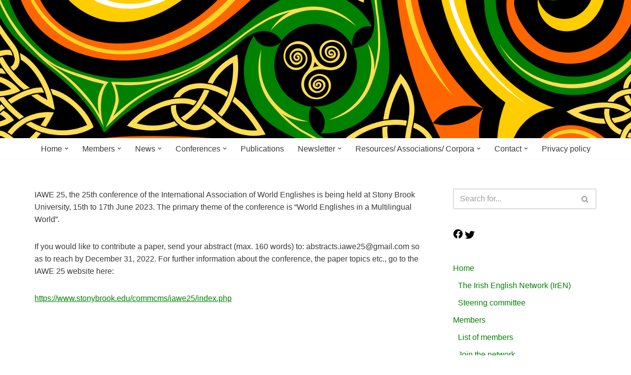

--- FILE ---
content_type: text/html; charset=UTF-8
request_url: https://www.irish-english.net/2022/12/14/iawe-25/
body_size: 9775
content:
<!DOCTYPE html><html lang="en-GB"><head><meta charset="UTF-8"><meta name="viewport" content="width=device-width, initial-scale=1, minimum-scale=1"><link rel="profile" href="https://gmpg.org/xfn/11"><meta name='robots' content='index, follow, max-image-preview:large, max-snippet:-1, max-video-preview:-1' /><link media="all" href="https://www.irish-english.net/wp-content/cache/autoptimize/autoptimize_8fbe7445e22e2b2d2a074accd8260b3e.php" rel="stylesheet"><title>IAWE 25: - Irish English</title><link rel="canonical" href="https://www.irish-english.net/2022/12/14/iawe-25/" /><meta property="og:locale" content="en_GB" /><meta property="og:type" content="article" /><meta property="og:title" content="IAWE 25: - Irish English" /><meta property="og:description" content="IAWE 25, the 25th conference of the International Association of World Englishes is being held at Stony Brook University, 15th to 17th June 2023. The primary theme of the conference is &#8220;World Englishes in a Multilingual World&#8221;. If you would like to contribute a paper, send your abstract (max. 160 words) to: abstracts.iawe25@gmail.com so as&hellip;&nbsp;Read More &raquo;IAWE 25:" /><meta property="og:url" content="https://www.irish-english.net/2022/12/14/iawe-25/" /><meta property="og:site_name" content="Irish English" /><meta property="article:author" content="https://www.facebook.com/groups/irishenglishnetwork/" /><meta property="article:published_time" content="2022-12-14T10:03:51+00:00" /><meta name="author" content="Anne Barron" /><meta name="twitter:card" content="summary_large_image" /><meta name="twitter:creator" content="@IrishEnglishNet" /><meta name="twitter:label1" content="Written by" /><meta name="twitter:data1" content="Anne Barron" /><meta name="twitter:label2" content="Estimated reading time" /><meta name="twitter:data2" content="1 minute" /> <script type="application/ld+json" class="yoast-schema-graph">{"@context":"https://schema.org","@graph":[{"@type":"Article","@id":"https://www.irish-english.net/2022/12/14/iawe-25/#article","isPartOf":{"@id":"https://www.irish-english.net/2022/12/14/iawe-25/"},"author":{"name":"Anne Barron","@id":"https://www.irish-english.net/#/schema/person/eff284a5e547342df51095ec1d235ddb"},"headline":"IAWE 25:","datePublished":"2022-12-14T10:03:51+00:00","mainEntityOfPage":{"@id":"https://www.irish-english.net/2022/12/14/iawe-25/"},"wordCount":84,"articleSection":["Allgemein"],"inLanguage":"en-GB"},{"@type":"WebPage","@id":"https://www.irish-english.net/2022/12/14/iawe-25/","url":"https://www.irish-english.net/2022/12/14/iawe-25/","name":"IAWE 25: - Irish English","isPartOf":{"@id":"https://www.irish-english.net/#website"},"datePublished":"2022-12-14T10:03:51+00:00","author":{"@id":"https://www.irish-english.net/#/schema/person/eff284a5e547342df51095ec1d235ddb"},"breadcrumb":{"@id":"https://www.irish-english.net/2022/12/14/iawe-25/#breadcrumb"},"inLanguage":"en-GB","potentialAction":[{"@type":"ReadAction","target":["https://www.irish-english.net/2022/12/14/iawe-25/"]}]},{"@type":"BreadcrumbList","@id":"https://www.irish-english.net/2022/12/14/iawe-25/#breadcrumb","itemListElement":[{"@type":"ListItem","position":1,"name":"Home","item":"https://www.irish-english.net/"},{"@type":"ListItem","position":2,"name":"News","item":"https://www.irish-english.net/news/"},{"@type":"ListItem","position":3,"name":"IAWE 25:"}]},{"@type":"WebSite","@id":"https://www.irish-english.net/#website","url":"https://www.irish-english.net/","name":"Irish English","description":"Research Network","potentialAction":[{"@type":"SearchAction","target":{"@type":"EntryPoint","urlTemplate":"https://www.irish-english.net/?s={search_term_string}"},"query-input":{"@type":"PropertyValueSpecification","valueRequired":true,"valueName":"search_term_string"}}],"inLanguage":"en-GB"},{"@type":"Person","@id":"https://www.irish-english.net/#/schema/person/eff284a5e547342df51095ec1d235ddb","name":"Anne Barron","image":{"@type":"ImageObject","inLanguage":"en-GB","@id":"https://www.irish-english.net/#/schema/person/image/","url":"https://secure.gravatar.com/avatar/58915e2ee54e682dbf4dabb3308803294e61bd509b4536759706047cc87c3621?s=96&d=mm&r=g","contentUrl":"https://secure.gravatar.com/avatar/58915e2ee54e682dbf4dabb3308803294e61bd509b4536759706047cc87c3621?s=96&d=mm&r=g","caption":"Anne Barron"},"sameAs":["https://www.irish-english.net","https://www.facebook.com/groups/irishenglishnetwork/","https://x.com/IrishEnglishNet"],"url":"https://www.irish-english.net/author/barron/"}]}</script> <link rel="alternate" type="application/rss+xml" title="Irish English &raquo; Feed" href="https://www.irish-english.net/feed/" /><link rel="alternate" type="application/rss+xml" title="Irish English &raquo; Comments Feed" href="https://www.irish-english.net/comments/feed/" /><style id='neve-style-inline-css'>.is-menu-sidebar .header-menu-sidebar { visibility: visible; }.is-menu-sidebar.menu_sidebar_slide_left .header-menu-sidebar { transform: translate3d(0, 0, 0); left: 0; }.is-menu-sidebar.menu_sidebar_slide_right .header-menu-sidebar { transform: translate3d(0, 0, 0); right: 0; }.is-menu-sidebar.menu_sidebar_pull_right .header-menu-sidebar, .is-menu-sidebar.menu_sidebar_pull_left .header-menu-sidebar { transform: translateX(0); }.is-menu-sidebar.menu_sidebar_dropdown .header-menu-sidebar { height: auto; }.is-menu-sidebar.menu_sidebar_dropdown .header-menu-sidebar-inner { max-height: 400px; padding: 20px 0; }.is-menu-sidebar.menu_sidebar_full_canvas .header-menu-sidebar { opacity: 1; }.header-menu-sidebar .menu-item-nav-search:not(.floating) { pointer-events: none; }.header-menu-sidebar .menu-item-nav-search .is-menu-sidebar { pointer-events: unset; }@media screen and (max-width: 960px) { .builder-item.cr .item--inner { --textalign: center; --justify: center; } }
.nv-meta-list li.meta:not(:last-child):after { content:"/" }.nv-meta-list .no-mobile{
			display:none;
		}.nv-meta-list li.last::after{
			content: ""!important;
		}@media (min-width: 769px) {
			.nv-meta-list .no-mobile {
				display: inline-block;
			}
			.nv-meta-list li.last:not(:last-child)::after {
		 		content: "/" !important;
			}
		}
 :root{ --container: 748px;--postwidth:100%; --primarybtnbg: var(--nv-primary-accent); --primarybtnhoverbg: var(--nv-primary-accent); --primarybtncolor: #fff; --secondarybtncolor: var(--nv-primary-accent); --primarybtnhovercolor: #fff; --secondarybtnhovercolor: var(--nv-primary-accent);--primarybtnborderradius:3px;--secondarybtnborderradius:3px;--secondarybtnborderwidth:3px;--btnpadding:13px 15px;--primarybtnpadding:13px 15px;--secondarybtnpadding:calc(13px - 3px) calc(15px - 3px); --bodyfontfamily: Arial,Helvetica,sans-serif; --bodyfontsize: 15px; --bodylineheight: 1.6em; --bodyletterspacing: 0px; --bodyfontweight: none; --bodytexttransform: none; --h1fontsize: 1.5em; --h1fontweight: 600; --h1lineheight: 1.6em; --h1letterspacing: 0px; --h1texttransform: none; --h2fontsize: 1.3em; --h2fontweight: 600; --h2lineheight: 1.6em; --h2letterspacing: 0px; --h2texttransform: none; --h3fontsize: 1.1em; --h3fontweight: 600; --h3lineheight: 1.6em; --h3letterspacing: 0px; --h3texttransform: none; --h4fontsize: 1em; --h4fontweight: 600; --h4lineheight: 1.6em; --h4letterspacing: 0px; --h4texttransform: none; --h5fontsize: 0.75em; --h5fontweight: 600; --h5lineheight: 1.6em; --h5letterspacing: 0px; --h5texttransform: none; --h6fontsize: 0.75em; --h6fontweight: 600; --h6lineheight: 1.6em; --h6letterspacing: 0px; --h6texttransform: none;--formfieldborderwidth:2px;--formfieldborderradius:3px; --formfieldbgcolor: var(--nv-site-bg); --formfieldbordercolor: #dddddd; --formfieldcolor: var(--nv-text-color);--formfieldpadding:10px 12px; } .nv-index-posts{ --borderradius:0px; } .has-neve-button-color-color{ color: var(--nv-primary-accent)!important; } .has-neve-button-color-background-color{ background-color: var(--nv-primary-accent)!important; } .single-post-container .alignfull > [class*="__inner-container"], .single-post-container .alignwide > [class*="__inner-container"]{ max-width:718px } .nv-meta-list{ --avatarsize: 20px; } .single .nv-meta-list{ --avatarsize: 20px; } .blog .blog-entry-title, .archive .blog-entry-title{ --fontweight: none; --texttransform: none; } .single h1.entry-title{ --texttransform: none; } .nv-post-cover{ --height: 250px;--padding:40px 15px;--justify: flex-start; --textalign: left; --valign: center; } .nv-post-cover .nv-title-meta-wrap, .nv-page-title-wrap, .entry-header{ --textalign: left; } .nv-is-boxed.nv-title-meta-wrap{ --padding:40px 15px; --bgcolor: var(--nv-dark-bg); } .nv-overlay{ --opacity: 50; --blendmode: normal; } .nv-is-boxed.nv-comments-wrap{ --padding:20px; } .nv-is-boxed.comment-respond{ --padding:20px; } .single:not(.single-product), .page{ --c-vspace:0 0 0 0;; } .global-styled{ --bgcolor: var(--nv-site-bg); } .header-top{ --rowbcolor: var(--nv-light-bg); --color: var(--nv-text-color); --bgcolor: var(--nv-site-bg); } .header-main{ --rowbcolor: var(--nv-light-bg); --color: #000000; --overlaycolor: #caecb3;--bgimage:url("https://www.irish-english.net/wp-content/uploads/2020/12/celtic-1292841-e1607612668863.png");--bgposition:49% 49%;;--bgoverlayopacity:0; } .header-bottom{ --rowbcolor: var(--nv-light-bg); --color: var(--nv-text-color); --bgcolor: var(--nv-site-bg); } .header-menu-sidebar-bg{ --justify: flex-start; --textalign: left;--flexg: 1;--wrapdropdownwidth: auto; --color: var(--nv-text-color); --bgcolor: var(--nv-site-bg); } .header-menu-sidebar{ width: 360px; } .builder-item--logo{ --maxwidth: 120px; --fs: 24px;--padding:10px 0;--margin:0; --textalign: center;--justify: center; } .builder-item--nav-icon,.header-menu-sidebar .close-sidebar-panel .navbar-toggle{ --borderradius:0; } .builder-item--nav-icon{ --label-margin:0 5px 0 0;;--padding:10px 15px;--margin:0; } .builder-item--primary-menu{ --hovercolor: #008000; --hovertextcolor: var(--nv-text-color); --activecolor: #ff6600; --spacing: 20px; --height: 25px;--padding:0;--margin:0; --fontsize: 1em; --lineheight: 1.6; --letterspacing: 0px; --fontweight: 500; --texttransform: none; --iconsize: 1em; } .hfg-is-group.has-primary-menu .inherit-ff{ --inheritedfw: 500; } .footer-top-inner .row{ grid-template-columns:1fr 1fr 1fr; --valign: flex-start; } .footer-top{ --rowbcolor: var(--nv-light-bg); --color: var(--nv-text-color); --bgcolor: var(--nv-site-bg); } .footer-main-inner .row{ grid-template-columns:1fr 1fr 1fr; --valign: flex-start; } .footer-main{ --rowbcolor: var(--nv-light-bg); --color: var(--nv-text-color); --bgcolor: var(--nv-site-bg); } .footer-bottom-inner .row{ grid-template-columns:1fr 1fr 1fr; --valign: flex-start; } .footer-bottom{ --rowbcolor: var(--nv-light-bg); --color: var(--nv-text-dark-bg); --bgcolor: var(--nv-dark-bg); } @media(min-width: 576px){ :root{ --container: 992px;--postwidth:100%;--btnpadding:13px 15px;--primarybtnpadding:13px 15px;--secondarybtnpadding:calc(13px - 3px) calc(15px - 3px); --bodyfontsize: 16px; --bodylineheight: 1.6em; --bodyletterspacing: 0px; --h1fontsize: 1.5em; --h1lineheight: 1.6em; --h1letterspacing: 0px; --h2fontsize: 1.3em; --h2lineheight: 1.6em; --h2letterspacing: 0px; --h3fontsize: 1.1em; --h3lineheight: 1.6em; --h3letterspacing: 0px; --h4fontsize: 1em; --h4lineheight: 1.6em; --h4letterspacing: 0px; --h5fontsize: 0.75em; --h5lineheight: 1.6em; --h5letterspacing: 0px; --h6fontsize: 0.75em; --h6lineheight: 1.6em; --h6letterspacing: 0px; } .single-post-container .alignfull > [class*="__inner-container"], .single-post-container .alignwide > [class*="__inner-container"]{ max-width:962px } .nv-meta-list{ --avatarsize: 20px; } .single .nv-meta-list{ --avatarsize: 20px; } .nv-post-cover{ --height: 320px;--padding:60px 30px;--justify: flex-start; --textalign: left; --valign: center; } .nv-post-cover .nv-title-meta-wrap, .nv-page-title-wrap, .entry-header{ --textalign: left; } .nv-is-boxed.nv-title-meta-wrap{ --padding:60px 30px; } .nv-is-boxed.nv-comments-wrap{ --padding:30px; } .nv-is-boxed.comment-respond{ --padding:30px; } .single:not(.single-product), .page{ --c-vspace:0 0 0 0;; } .header-menu-sidebar-bg{ --justify: flex-start; --textalign: left;--flexg: 1;--wrapdropdownwidth: auto; } .header-menu-sidebar{ width: 360px; } .builder-item--logo{ --maxwidth: 120px; --fs: 24px;--padding:10px 0;--margin:0; --textalign: center;--justify: center; } .builder-item--nav-icon{ --label-margin:0 5px 0 0;;--padding:10px 15px;--margin:0; } .builder-item--primary-menu{ --spacing: 20px; --height: 25px;--padding:0;--margin:0; --fontsize: 1em; --lineheight: 1.6; --letterspacing: 0px; --iconsize: 1em; } }@media(min-width: 960px){ :root{ --container: 1170px;--postwidth:100%;--btnpadding:13px 15px;--primarybtnpadding:13px 15px;--secondarybtnpadding:calc(13px - 3px) calc(15px - 3px); --bodyfontsize: 16px; --bodylineheight: 1.6em; --bodyletterspacing: 0px; --h1fontsize: 2em; --h1lineheight: 1.6em; --h1letterspacing: 0px; --h2fontsize: 1.75em; --h2lineheight: 1.6em; --h2letterspacing: 0px; --h3fontsize: 1.5em; --h3lineheight: 1.6em; --h3letterspacing: 0px; --h4fontsize: 1.25em; --h4lineheight: 1.6em; --h4letterspacing: 0px; --h5fontsize: 1em; --h5lineheight: 1.6em; --h5letterspacing: 0px; --h6fontsize: 1em; --h6lineheight: 1.6em; --h6letterspacing: 0px; } body:not(.single):not(.archive):not(.blog):not(.search):not(.error404) .neve-main > .container .col, body.post-type-archive-course .neve-main > .container .col, body.post-type-archive-llms_membership .neve-main > .container .col{ max-width: 100%; } body:not(.single):not(.archive):not(.blog):not(.search):not(.error404) .nv-sidebar-wrap, body.post-type-archive-course .nv-sidebar-wrap, body.post-type-archive-llms_membership .nv-sidebar-wrap{ max-width: 0%; } .neve-main > .archive-container .nv-index-posts.col{ max-width: 100%; } .neve-main > .archive-container .nv-sidebar-wrap{ max-width: 0%; } .neve-main > .single-post-container .nv-single-post-wrap.col{ max-width: 70%; } .single-post-container .alignfull > [class*="__inner-container"], .single-post-container .alignwide > [class*="__inner-container"]{ max-width:789px } .container-fluid.single-post-container .alignfull > [class*="__inner-container"], .container-fluid.single-post-container .alignwide > [class*="__inner-container"]{ max-width:calc(70% + 15px) } .neve-main > .single-post-container .nv-sidebar-wrap{ max-width: 30%; } .nv-meta-list{ --avatarsize: 20px; } .single .nv-meta-list{ --avatarsize: 20px; } .blog .blog-entry-title, .archive .blog-entry-title{ --fontsize: 0px; } .nv-post-cover{ --height: 400px;--padding:60px 40px;--justify: flex-start; --textalign: left; --valign: center; } .nv-post-cover .nv-title-meta-wrap, .nv-page-title-wrap, .entry-header{ --textalign: left; } .nv-is-boxed.nv-title-meta-wrap{ --padding:60px 40px; } .nv-is-boxed.nv-comments-wrap{ --padding:40px; } .nv-is-boxed.comment-respond{ --padding:40px; } .single:not(.single-product), .page{ --c-vspace:0 0 0 0;; } .header-main{ --height:280px; } .header-menu-sidebar-bg{ --justify: flex-start; --textalign: left;--flexg: 1;--wrapdropdownwidth: auto; } .header-menu-sidebar{ width: 360px; } .builder-item--logo{ --maxwidth: 51px; --fs: 24px;--padding:10px 0;--margin:0; --textalign: center;--justify: center; } .builder-item--nav-icon{ --label-margin:0 5px 0 0;;--padding:10px 15px;--margin:0; } .builder-item--primary-menu{ --spacing: 20px; --height: 25px;--padding:0;--margin:0; --fontsize: 1em; --lineheight: 1.6; --letterspacing: 0px; --iconsize: 1em; } }:root{--nv-primary-accent:#008000;--nv-secondary-accent:#0e509a;--nv-site-bg:#ffffff;--nv-light-bg:#ededed;--nv-dark-bg:#14171c;--nv-text-color:#393939;--nv-text-dark-bg:#ffffff;--nv-c-1:#77b978;--nv-c-2:#f37262;--nv-fallback-ff:Arial, Helvetica, sans-serif;}</style> <script src="https://www.irish-english.net/wp-includes/js/jquery/jquery.min.js?ver=3.7.1" id="jquery-core-js"></script> <script id="__ytprefs__-js-extra">var _EPYT_ = {"ajaxurl":"https:\/\/www.irish-english.net\/wp-admin\/admin-ajax.php","security":"6dcd0ade6b","gallery_scrolloffset":"20","eppathtoscripts":"https:\/\/www.irish-english.net\/wp-content\/plugins\/youtube-embed-plus\/scripts\/","eppath":"https:\/\/www.irish-english.net\/wp-content\/plugins\/youtube-embed-plus\/","epresponsiveselector":"[\"iframe.__youtube_prefs_widget__\"]","epdovol":"1","version":"14.2.4","evselector":"iframe.__youtube_prefs__[src], iframe[src*=\"youtube.com\/embed\/\"], iframe[src*=\"youtube-nocookie.com\/embed\/\"]","ajax_compat":"","maxres_facade":"eager","ytapi_load":"light","pause_others":"","stopMobileBuffer":"1","facade_mode":"","not_live_on_channel":""};</script> <link rel="https://api.w.org/" href="https://www.irish-english.net/wp-json/" /><link rel="alternate" title="JSON" type="application/json" href="https://www.irish-english.net/wp-json/wp/v2/posts/793" /><link rel="EditURI" type="application/rsd+xml" title="RSD" href="https://www.irish-english.net/xmlrpc.php?rsd" /><link rel="alternate" title="oEmbed (JSON)" type="application/json+oembed" href="https://www.irish-english.net/wp-json/oembed/1.0/embed?url=https%3A%2F%2Fwww.irish-english.net%2F2022%2F12%2F14%2Fiawe-25%2F" /><link rel="alternate" title="oEmbed (XML)" type="text/xml+oembed" href="https://www.irish-english.net/wp-json/oembed/1.0/embed?url=https%3A%2F%2Fwww.irish-english.net%2F2022%2F12%2F14%2Fiawe-25%2F&#038;format=xml" /><link rel="icon" href="https://www.irish-english.net/wp-content/uploads/2020/12/cropped-celtic-1292841_1280-32x32.png" sizes="32x32" /><link rel="icon" href="https://www.irish-english.net/wp-content/uploads/2020/12/cropped-celtic-1292841_1280-192x192.png" sizes="192x192" /><link rel="apple-touch-icon" href="https://www.irish-english.net/wp-content/uploads/2020/12/cropped-celtic-1292841_1280-180x180.png" /><meta name="msapplication-TileImage" content="https://www.irish-english.net/wp-content/uploads/2020/12/cropped-celtic-1292841_1280-270x270.png" /></head><body data-rsssl=1  class="wp-singular post-template-default single single-post postid-793 single-format-standard wp-theme-neve  nv-blog-default nv-sidebar-right menu_sidebar_slide_left" id="neve_body"  ><div class="wrapper"><header class="header"  > <a class="neve-skip-link show-on-focus" href="#content" > Skip to content </a><div id="header-grid"  class="hfg_header site-header"><nav class="header--row header-main hide-on-mobile hide-on-tablet layout-full-contained nv-navbar has-center header--row"
 data-row-id="main" data-show-on="desktop"><div
 class="header--row-inner header-main-inner"><div class="container"><div
 class="row row--wrapper"
 data-section="hfg_header_layout_main" ><div class="hfg-slot left"></div><div class="hfg-slot center"><div class="builder-item desktop-center"><div class="item--inner builder-item--logo"
 data-section="title_tagline"
 data-item-id="logo"><div class="site-logo"> <a class="brand" href="https://www.irish-english.net/" aria-label="Irish English Research Network" rel="home"><div class="nv-title-tagline-wrap"></div></a></div></div></div></div><div class="hfg-slot right"></div></div></div></div></nav><div class="header--row header-bottom hide-on-mobile hide-on-tablet layout-full-contained has-center header--row"
 data-row-id="bottom" data-show-on="desktop"><div
 class="header--row-inner header-bottom-inner"><div class="container"><div
 class="row row--wrapper"
 data-section="hfg_header_layout_bottom" ><div class="hfg-slot left"></div><div class="hfg-slot center"><div class="builder-item has-nav"><div class="item--inner builder-item--primary-menu has_menu"
 data-section="header_menu_primary"
 data-item-id="primary-menu"><div class="nv-nav-wrap"><div role="navigation" class="nav-menu-primary style-border-bottom m-style"
 aria-label="Primary Menu"><ul id="nv-primary-navigation-bottom" class="primary-menu-ul nav-ul menu-desktop"><li id="menu-item-57" class="menu-item menu-item-type-post_type menu-item-object-page menu-item-home menu-item-has-children menu-item-57"><div class="wrap"><a href="https://www.irish-english.net/"><span class="menu-item-title-wrap dd-title">Home</span></a><div role="button" aria-pressed="false" aria-label="Open Submenu" tabindex="0" class="caret-wrap caret 1" style="margin-left:5px;"><span class="caret"><svg fill="currentColor" aria-label="Dropdown" xmlns="http://www.w3.org/2000/svg" viewBox="0 0 448 512"><path d="M207.029 381.476L12.686 187.132c-9.373-9.373-9.373-24.569 0-33.941l22.667-22.667c9.357-9.357 24.522-9.375 33.901-.04L224 284.505l154.745-154.021c9.379-9.335 24.544-9.317 33.901.04l22.667 22.667c9.373 9.373 9.373 24.569 0 33.941L240.971 381.476c-9.373 9.372-24.569 9.372-33.942 0z"/></svg></span></div></div><ul class="sub-menu"><li id="menu-item-656" class="menu-item menu-item-type-post_type menu-item-object-page menu-item-home menu-item-656"><div class="wrap"><a href="https://www.irish-english.net/">The Irish English Network (IrEN)</a></div></li><li id="menu-item-56" class="menu-item menu-item-type-post_type menu-item-object-page menu-item-56"><div class="wrap"><a href="https://www.irish-english.net/steering-committee/">Steering committee</a></div></li></ul></li><li id="menu-item-53" class="menu-item menu-item-type-post_type menu-item-object-page menu-item-has-children menu-item-53"><div class="wrap"><a href="https://www.irish-english.net/list-of-members/"><span class="menu-item-title-wrap dd-title">Members</span></a><div role="button" aria-pressed="false" aria-label="Open Submenu" tabindex="0" class="caret-wrap caret 4" style="margin-left:5px;"><span class="caret"><svg fill="currentColor" aria-label="Dropdown" xmlns="http://www.w3.org/2000/svg" viewBox="0 0 448 512"><path d="M207.029 381.476L12.686 187.132c-9.373-9.373-9.373-24.569 0-33.941l22.667-22.667c9.357-9.357 24.522-9.375 33.901-.04L224 284.505l154.745-154.021c9.379-9.335 24.544-9.317 33.901.04l22.667 22.667c9.373 9.373 9.373 24.569 0 33.941L240.971 381.476c-9.373 9.372-24.569 9.372-33.942 0z"/></svg></span></div></div><ul class="sub-menu"><li id="menu-item-655" class="menu-item menu-item-type-post_type menu-item-object-page menu-item-655"><div class="wrap"><a href="https://www.irish-english.net/list-of-members/">List of members</a></div></li><li id="menu-item-95" class="menu-item menu-item-type-post_type menu-item-object-page menu-item-95"><div class="wrap"><a href="https://www.irish-english.net/join-us/">Join the network</a></div></li><li id="menu-item-654" class="menu-item menu-item-type-post_type menu-item-object-page menu-item-654"><div class="wrap"><a href="https://www.irish-english.net/join-efacis/">Join EFACIS</a></div></li></ul></li><li id="menu-item-172" class="menu-item menu-item-type-post_type menu-item-object-page current_page_parent menu-item-has-children menu-item-172"><div class="wrap"><a href="https://www.irish-english.net/news/"><span class="menu-item-title-wrap dd-title">News</span></a><div role="button" aria-pressed="false" aria-label="Open Submenu" tabindex="0" class="caret-wrap caret 8" style="margin-left:5px;"><span class="caret"><svg fill="currentColor" aria-label="Dropdown" xmlns="http://www.w3.org/2000/svg" viewBox="0 0 448 512"><path d="M207.029 381.476L12.686 187.132c-9.373-9.373-9.373-24.569 0-33.941l22.667-22.667c9.357-9.357 24.522-9.375 33.901-.04L224 284.505l154.745-154.021c9.379-9.335 24.544-9.317 33.901.04l22.667 22.667c9.373 9.373 9.373 24.569 0 33.941L240.971 381.476c-9.373 9.372-24.569 9.372-33.942 0z"/></svg></span></div></div><ul class="sub-menu"><li id="menu-item-657" class="menu-item menu-item-type-post_type menu-item-object-page current_page_parent menu-item-657"><div class="wrap"><a href="https://www.irish-english.net/news/">News</a></div></li><li id="menu-item-485" class="menu-item menu-item-type-custom menu-item-object-custom menu-item-485"><div class="wrap"><a href="https://www.irish-english.net/rss">IrEN RSS feed</a></div></li></ul></li><li id="menu-item-191" class="menu-item menu-item-type-post_type menu-item-object-page menu-item-has-children menu-item-191"><div class="wrap"><a href="https://www.irish-english.net/conferences-prior-to-2021/"><span class="menu-item-title-wrap dd-title">Conferences</span></a><div role="button" aria-pressed="false" aria-label="Open Submenu" tabindex="0" class="caret-wrap caret 11" style="margin-left:5px;"><span class="caret"><svg fill="currentColor" aria-label="Dropdown" xmlns="http://www.w3.org/2000/svg" viewBox="0 0 448 512"><path d="M207.029 381.476L12.686 187.132c-9.373-9.373-9.373-24.569 0-33.941l22.667-22.667c9.357-9.357 24.522-9.375 33.901-.04L224 284.505l154.745-154.021c9.379-9.335 24.544-9.317 33.901.04l22.667 22.667c9.373 9.373 9.373 24.569 0 33.941L240.971 381.476c-9.373 9.372-24.569 9.372-33.942 0z"/></svg></span></div></div><ul class="sub-menu"><li id="menu-item-658" class="menu-item menu-item-type-post_type menu-item-object-page menu-item-658"><div class="wrap"><a href="https://www.irish-english.net/conferences-prior-to-2021/">Network Conferences</a></div></li><li id="menu-item-54" class="menu-item menu-item-type-post_type menu-item-object-page menu-item-54"><div class="wrap"><a href="https://www.irish-english.net/related-events/">Related events</a></div></li></ul></li><li id="menu-item-196" class="menu-item menu-item-type-post_type menu-item-object-page menu-item-196"><div class="wrap"><a href="https://www.irish-english.net/publications/">Publications</a></div></li><li id="menu-item-52" class="menu-item menu-item-type-post_type menu-item-object-page menu-item-has-children menu-item-52"><div class="wrap"><a href="https://www.irish-english.net/newsletter/"><span class="menu-item-title-wrap dd-title">Newsletter</span></a><div role="button" aria-pressed="false" aria-label="Open Submenu" tabindex="0" class="caret-wrap caret 15" style="margin-left:5px;"><span class="caret"><svg fill="currentColor" aria-label="Dropdown" xmlns="http://www.w3.org/2000/svg" viewBox="0 0 448 512"><path d="M207.029 381.476L12.686 187.132c-9.373-9.373-9.373-24.569 0-33.941l22.667-22.667c9.357-9.357 24.522-9.375 33.901-.04L224 284.505l154.745-154.021c9.379-9.335 24.544-9.317 33.901.04l22.667 22.667c9.373 9.373 9.373 24.569 0 33.941L240.971 381.476c-9.373 9.372-24.569 9.372-33.942 0z"/></svg></span></div></div><ul class="sub-menu"><li id="menu-item-1171" class="menu-item menu-item-type-post_type menu-item-object-page menu-item-1171"><div class="wrap"><a href="https://www.irish-english.net/newsletter/">Newsletter</a></div></li><li id="menu-item-1169" class="menu-item menu-item-type-post_type menu-item-object-page menu-item-1169"><div class="wrap"><a href="https://www.irish-english.net/archive-newsletters/">Archive Newsletters</a></div></li></ul></li><li id="menu-item-50" class="menu-item menu-item-type-post_type menu-item-object-page menu-item-has-children menu-item-50"><div class="wrap"><a href="https://www.irish-english.net/resources/"><span class="menu-item-title-wrap dd-title">Resources/ Associations/ Corpora</span></a><div role="button" aria-pressed="false" aria-label="Open Submenu" tabindex="0" class="caret-wrap caret 18" style="margin-left:5px;"><span class="caret"><svg fill="currentColor" aria-label="Dropdown" xmlns="http://www.w3.org/2000/svg" viewBox="0 0 448 512"><path d="M207.029 381.476L12.686 187.132c-9.373-9.373-9.373-24.569 0-33.941l22.667-22.667c9.357-9.357 24.522-9.375 33.901-.04L224 284.505l154.745-154.021c9.379-9.335 24.544-9.317 33.901.04l22.667 22.667c9.373 9.373 9.373 24.569 0 33.941L240.971 381.476c-9.373 9.372-24.569 9.372-33.942 0z"/></svg></span></div></div><ul class="sub-menu"><li id="menu-item-660" class="menu-item menu-item-type-post_type menu-item-object-page menu-item-660"><div class="wrap"><a href="https://www.irish-english.net/resources/">Resources/ Associations/ Corpora</a></div></li><li id="menu-item-597" class="menu-item menu-item-type-post_type menu-item-object-page menu-item-597"><div class="wrap"><a href="https://www.irish-english.net/irish-english-teaching-resources/">Irish English Teaching Resources</a></div></li></ul></li><li id="menu-item-49" class="menu-item menu-item-type-post_type menu-item-object-page menu-item-has-children menu-item-49"><div class="wrap"><a href="https://www.irish-english.net/contact/"><span class="menu-item-title-wrap dd-title">Contact</span></a><div role="button" aria-pressed="false" aria-label="Open Submenu" tabindex="0" class="caret-wrap caret 21" style="margin-left:5px;"><span class="caret"><svg fill="currentColor" aria-label="Dropdown" xmlns="http://www.w3.org/2000/svg" viewBox="0 0 448 512"><path d="M207.029 381.476L12.686 187.132c-9.373-9.373-9.373-24.569 0-33.941l22.667-22.667c9.357-9.357 24.522-9.375 33.901-.04L224 284.505l154.745-154.021c9.379-9.335 24.544-9.317 33.901.04l22.667 22.667c9.373 9.373 9.373 24.569 0 33.941L240.971 381.476c-9.373 9.372-24.569 9.372-33.942 0z"/></svg></span></div></div><ul class="sub-menu"><li id="menu-item-661" class="menu-item menu-item-type-post_type menu-item-object-page menu-item-661"><div class="wrap"><a href="https://www.irish-english.net/contact/">Contact</a></div></li><li id="menu-item-59" class="menu-item menu-item-type-post_type menu-item-object-page menu-item-59"><div class="wrap"><a href="https://www.irish-english.net/impressum/">Impressum</a></div></li></ul></li><li id="menu-item-128" class="menu-item menu-item-type-post_type menu-item-object-page menu-item-privacy-policy menu-item-128"><div class="wrap"><a href="https://www.irish-english.net/privacy-policy/">Privacy policy</a></div></li></ul></div></div></div></div></div><div class="hfg-slot right"></div></div></div></div></div><nav class="header--row header-main hide-on-desktop layout-full-contained nv-navbar header--row"
 data-row-id="main" data-show-on="mobile"><div
 class="header--row-inner header-main-inner"><div class="container"><div
 class="row row--wrapper"
 data-section="hfg_header_layout_main" ><div class="hfg-slot left"><div class="builder-item mobile-center tablet-center"><div class="item--inner builder-item--logo"
 data-section="title_tagline"
 data-item-id="logo"><div class="site-logo"> <a class="brand" href="https://www.irish-english.net/" aria-label="Irish English Research Network" rel="home"><div class="nv-title-tagline-wrap"></div></a></div></div></div></div><div class="hfg-slot right"><div class="builder-item mobile-right tablet-right"><div class="item--inner builder-item--nav-icon"
 data-section="header_menu_icon"
 data-item-id="nav-icon"><div class="menu-mobile-toggle item-button navbar-toggle-wrapper"> <button type="button" class=" navbar-toggle"
 value="Navigation Menu"
 aria-label="Navigation Menu "
 aria-expanded="false" onclick="if('undefined' !== typeof toggleAriaClick ) { toggleAriaClick() }"> <span class="bars"> <span class="icon-bar"></span> <span class="icon-bar"></span> <span class="icon-bar"></span> </span> <span class="screen-reader-text">Navigation Menu</span> </button></div></div></div></div></div></div></div></nav><div
 id="header-menu-sidebar" class="header-menu-sidebar tcb menu-sidebar-panel slide_left hfg-pe"
 data-row-id="sidebar"><div id="header-menu-sidebar-bg" class="header-menu-sidebar-bg"><div class="close-sidebar-panel navbar-toggle-wrapper"> <button type="button" class="hamburger is-active  navbar-toggle active" 					value="Navigation Menu"
 aria-label="Navigation Menu "
 aria-expanded="false" onclick="if('undefined' !== typeof toggleAriaClick ) { toggleAriaClick() }"> <span class="bars"> <span class="icon-bar"></span> <span class="icon-bar"></span> <span class="icon-bar"></span> </span> <span class="screen-reader-text"> Navigation Menu </span> </button></div><div id="header-menu-sidebar-inner" class="header-menu-sidebar-inner tcb "><div class="builder-item has-nav"><div class="item--inner builder-item--primary-menu has_menu"
 data-section="header_menu_primary"
 data-item-id="primary-menu"><div class="nv-nav-wrap"><div role="navigation" class="nav-menu-primary style-border-bottom m-style"
 aria-label="Primary Menu"><ul id="nv-primary-navigation-sidebar" class="primary-menu-ul nav-ul menu-mobile"><li class="menu-item menu-item-type-post_type menu-item-object-page menu-item-home menu-item-has-children menu-item-57"><div class="wrap"><a href="https://www.irish-english.net/"><span class="menu-item-title-wrap dd-title">Home</span></a><button tabindex="0" type="button" class="caret-wrap navbar-toggle 1 " style="margin-left:5px;"  aria-label="Toggle Home"><span class="caret"><svg fill="currentColor" aria-label="Dropdown" xmlns="http://www.w3.org/2000/svg" viewBox="0 0 448 512"><path d="M207.029 381.476L12.686 187.132c-9.373-9.373-9.373-24.569 0-33.941l22.667-22.667c9.357-9.357 24.522-9.375 33.901-.04L224 284.505l154.745-154.021c9.379-9.335 24.544-9.317 33.901.04l22.667 22.667c9.373 9.373 9.373 24.569 0 33.941L240.971 381.476c-9.373 9.372-24.569 9.372-33.942 0z"/></svg></span></button></div><ul class="sub-menu"><li class="menu-item menu-item-type-post_type menu-item-object-page menu-item-home menu-item-656"><div class="wrap"><a href="https://www.irish-english.net/">The Irish English Network (IrEN)</a></div></li><li class="menu-item menu-item-type-post_type menu-item-object-page menu-item-56"><div class="wrap"><a href="https://www.irish-english.net/steering-committee/">Steering committee</a></div></li></ul></li><li class="menu-item menu-item-type-post_type menu-item-object-page menu-item-has-children menu-item-53"><div class="wrap"><a href="https://www.irish-english.net/list-of-members/"><span class="menu-item-title-wrap dd-title">Members</span></a><button tabindex="0" type="button" class="caret-wrap navbar-toggle 4 " style="margin-left:5px;"  aria-label="Toggle Members"><span class="caret"><svg fill="currentColor" aria-label="Dropdown" xmlns="http://www.w3.org/2000/svg" viewBox="0 0 448 512"><path d="M207.029 381.476L12.686 187.132c-9.373-9.373-9.373-24.569 0-33.941l22.667-22.667c9.357-9.357 24.522-9.375 33.901-.04L224 284.505l154.745-154.021c9.379-9.335 24.544-9.317 33.901.04l22.667 22.667c9.373 9.373 9.373 24.569 0 33.941L240.971 381.476c-9.373 9.372-24.569 9.372-33.942 0z"/></svg></span></button></div><ul class="sub-menu"><li class="menu-item menu-item-type-post_type menu-item-object-page menu-item-655"><div class="wrap"><a href="https://www.irish-english.net/list-of-members/">List of members</a></div></li><li class="menu-item menu-item-type-post_type menu-item-object-page menu-item-95"><div class="wrap"><a href="https://www.irish-english.net/join-us/">Join the network</a></div></li><li class="menu-item menu-item-type-post_type menu-item-object-page menu-item-654"><div class="wrap"><a href="https://www.irish-english.net/join-efacis/">Join EFACIS</a></div></li></ul></li><li class="menu-item menu-item-type-post_type menu-item-object-page current_page_parent menu-item-has-children menu-item-172"><div class="wrap"><a href="https://www.irish-english.net/news/"><span class="menu-item-title-wrap dd-title">News</span></a><button tabindex="0" type="button" class="caret-wrap navbar-toggle 8 " style="margin-left:5px;"  aria-label="Toggle News"><span class="caret"><svg fill="currentColor" aria-label="Dropdown" xmlns="http://www.w3.org/2000/svg" viewBox="0 0 448 512"><path d="M207.029 381.476L12.686 187.132c-9.373-9.373-9.373-24.569 0-33.941l22.667-22.667c9.357-9.357 24.522-9.375 33.901-.04L224 284.505l154.745-154.021c9.379-9.335 24.544-9.317 33.901.04l22.667 22.667c9.373 9.373 9.373 24.569 0 33.941L240.971 381.476c-9.373 9.372-24.569 9.372-33.942 0z"/></svg></span></button></div><ul class="sub-menu"><li class="menu-item menu-item-type-post_type menu-item-object-page current_page_parent menu-item-657"><div class="wrap"><a href="https://www.irish-english.net/news/">News</a></div></li><li class="menu-item menu-item-type-custom menu-item-object-custom menu-item-485"><div class="wrap"><a href="https://www.irish-english.net/rss">IrEN RSS feed</a></div></li></ul></li><li class="menu-item menu-item-type-post_type menu-item-object-page menu-item-has-children menu-item-191"><div class="wrap"><a href="https://www.irish-english.net/conferences-prior-to-2021/"><span class="menu-item-title-wrap dd-title">Conferences</span></a><button tabindex="0" type="button" class="caret-wrap navbar-toggle 11 " style="margin-left:5px;"  aria-label="Toggle Conferences"><span class="caret"><svg fill="currentColor" aria-label="Dropdown" xmlns="http://www.w3.org/2000/svg" viewBox="0 0 448 512"><path d="M207.029 381.476L12.686 187.132c-9.373-9.373-9.373-24.569 0-33.941l22.667-22.667c9.357-9.357 24.522-9.375 33.901-.04L224 284.505l154.745-154.021c9.379-9.335 24.544-9.317 33.901.04l22.667 22.667c9.373 9.373 9.373 24.569 0 33.941L240.971 381.476c-9.373 9.372-24.569 9.372-33.942 0z"/></svg></span></button></div><ul class="sub-menu"><li class="menu-item menu-item-type-post_type menu-item-object-page menu-item-658"><div class="wrap"><a href="https://www.irish-english.net/conferences-prior-to-2021/">Network Conferences</a></div></li><li class="menu-item menu-item-type-post_type menu-item-object-page menu-item-54"><div class="wrap"><a href="https://www.irish-english.net/related-events/">Related events</a></div></li></ul></li><li class="menu-item menu-item-type-post_type menu-item-object-page menu-item-196"><div class="wrap"><a href="https://www.irish-english.net/publications/">Publications</a></div></li><li class="menu-item menu-item-type-post_type menu-item-object-page menu-item-has-children menu-item-52"><div class="wrap"><a href="https://www.irish-english.net/newsletter/"><span class="menu-item-title-wrap dd-title">Newsletter</span></a><button tabindex="0" type="button" class="caret-wrap navbar-toggle 15 " style="margin-left:5px;"  aria-label="Toggle Newsletter"><span class="caret"><svg fill="currentColor" aria-label="Dropdown" xmlns="http://www.w3.org/2000/svg" viewBox="0 0 448 512"><path d="M207.029 381.476L12.686 187.132c-9.373-9.373-9.373-24.569 0-33.941l22.667-22.667c9.357-9.357 24.522-9.375 33.901-.04L224 284.505l154.745-154.021c9.379-9.335 24.544-9.317 33.901.04l22.667 22.667c9.373 9.373 9.373 24.569 0 33.941L240.971 381.476c-9.373 9.372-24.569 9.372-33.942 0z"/></svg></span></button></div><ul class="sub-menu"><li class="menu-item menu-item-type-post_type menu-item-object-page menu-item-1171"><div class="wrap"><a href="https://www.irish-english.net/newsletter/">Newsletter</a></div></li><li class="menu-item menu-item-type-post_type menu-item-object-page menu-item-1169"><div class="wrap"><a href="https://www.irish-english.net/archive-newsletters/">Archive Newsletters</a></div></li></ul></li><li class="menu-item menu-item-type-post_type menu-item-object-page menu-item-has-children menu-item-50"><div class="wrap"><a href="https://www.irish-english.net/resources/"><span class="menu-item-title-wrap dd-title">Resources/ Associations/ Corpora</span></a><button tabindex="0" type="button" class="caret-wrap navbar-toggle 18 " style="margin-left:5px;"  aria-label="Toggle Resources/ Associations/ Corpora"><span class="caret"><svg fill="currentColor" aria-label="Dropdown" xmlns="http://www.w3.org/2000/svg" viewBox="0 0 448 512"><path d="M207.029 381.476L12.686 187.132c-9.373-9.373-9.373-24.569 0-33.941l22.667-22.667c9.357-9.357 24.522-9.375 33.901-.04L224 284.505l154.745-154.021c9.379-9.335 24.544-9.317 33.901.04l22.667 22.667c9.373 9.373 9.373 24.569 0 33.941L240.971 381.476c-9.373 9.372-24.569 9.372-33.942 0z"/></svg></span></button></div><ul class="sub-menu"><li class="menu-item menu-item-type-post_type menu-item-object-page menu-item-660"><div class="wrap"><a href="https://www.irish-english.net/resources/">Resources/ Associations/ Corpora</a></div></li><li class="menu-item menu-item-type-post_type menu-item-object-page menu-item-597"><div class="wrap"><a href="https://www.irish-english.net/irish-english-teaching-resources/">Irish English Teaching Resources</a></div></li></ul></li><li class="menu-item menu-item-type-post_type menu-item-object-page menu-item-has-children menu-item-49"><div class="wrap"><a href="https://www.irish-english.net/contact/"><span class="menu-item-title-wrap dd-title">Contact</span></a><button tabindex="0" type="button" class="caret-wrap navbar-toggle 21 " style="margin-left:5px;"  aria-label="Toggle Contact"><span class="caret"><svg fill="currentColor" aria-label="Dropdown" xmlns="http://www.w3.org/2000/svg" viewBox="0 0 448 512"><path d="M207.029 381.476L12.686 187.132c-9.373-9.373-9.373-24.569 0-33.941l22.667-22.667c9.357-9.357 24.522-9.375 33.901-.04L224 284.505l154.745-154.021c9.379-9.335 24.544-9.317 33.901.04l22.667 22.667c9.373 9.373 9.373 24.569 0 33.941L240.971 381.476c-9.373 9.372-24.569 9.372-33.942 0z"/></svg></span></button></div><ul class="sub-menu"><li class="menu-item menu-item-type-post_type menu-item-object-page menu-item-661"><div class="wrap"><a href="https://www.irish-english.net/contact/">Contact</a></div></li><li class="menu-item menu-item-type-post_type menu-item-object-page menu-item-59"><div class="wrap"><a href="https://www.irish-english.net/impressum/">Impressum</a></div></li></ul></li><li class="menu-item menu-item-type-post_type menu-item-object-page menu-item-privacy-policy menu-item-128"><div class="wrap"><a href="https://www.irish-english.net/privacy-policy/">Privacy policy</a></div></li></ul></div></div></div></div></div></div></div><div class="header-menu-sidebar-overlay hfg-ov hfg-pe" onclick="if('undefined' !== typeof toggleAriaClick ) { toggleAriaClick() }"></div></div></header><main id="content" class="neve-main"><div class="container single-post-container"><div class="row"><article id="post-793"
 class="nv-single-post-wrap col post-793 post type-post status-publish format-standard hentry category-allgemein"><div class="nv-content-wrap entry-content"><p>IAWE 25, the 25th conference of the International Association of World Englishes is being held at Stony Brook University, 15th to 17th June 2023. The primary theme of the conference is &#8220;World Englishes in a Multilingual World&#8221;.</p><p>If you would like to contribute a paper, send your abstract (max. 160 words) to: abstracts.iawe25@gmail.com so as to reach by December 31, 2022. For further information about the conference, the paper topics etc., go to the IAWE 25 website here:</p><p><a href="https://www.stonybrook.edu/commcms/iawe25/index.php" target="_blank" rel="noreferrer noopener">https://www.stonybrook.edu/commcms/iawe25/index.php</a></p><p></p></div><div id="comments" class="comments-area"></div></article><div class="nv-sidebar-wrap col-sm-12 nv-right blog-sidebar " ><aside id="secondary" role="complementary"><div id="search-4" class="widget widget_search"><form role="search"
 method="get"
 class="search-form"
 action="https://www.irish-english.net/"> <label> <span class="screen-reader-text">Search for...</span> </label> <input type="search"
 class="search-field"
 aria-label="Search"
 placeholder="Search for..."
 value=""
 name="s"/> <button type="submit"
 class="search-submit nv-submit"
 aria-label="Search"> <span class="nv-search-icon-wrap"> <span class="nv-icon nv-search" > <svg width="15" height="15" viewBox="0 0 1792 1792" xmlns="http://www.w3.org/2000/svg"><path d="M1216 832q0-185-131.5-316.5t-316.5-131.5-316.5 131.5-131.5 316.5 131.5 316.5 316.5 131.5 316.5-131.5 131.5-316.5zm512 832q0 52-38 90t-90 38q-54 0-90-38l-343-342q-179 124-399 124-143 0-273.5-55.5t-225-150-150-225-55.5-273.5 55.5-273.5 150-225 225-150 273.5-55.5 273.5 55.5 225 150 150 225 55.5 273.5q0 220-124 399l343 343q37 37 37 90z" /></svg> </span> </span> </button></form></div><div id="custom_html-3" class="widget_text widget widget_custom_html"><div class="textwidget custom-html-widget"><a href="https://www.facebook.com/groups/irishenglishnetwork"><img src="https://www.irish-english.net/wp-content/uploads/2021/06/f_logo_RGB-Black_58.png" alt="find us on facebook" width=20 height=20></a> <a href="https://twitter.com/IrishEnglishNet"><img src="https://www.irish-english.net/wp-content/uploads/2021/06/2021-Twitter-logo-black.png" alt="find us on twitter" width=20 height=20></a></div></div><div id="nav_menu-5" class="widget widget_nav_menu"><div class="menu-menu-container"><ul id="menu-menu" class="menu"><li class="menu-item menu-item-type-post_type menu-item-object-page menu-item-home menu-item-has-children menu-item-57"><a href="https://www.irish-english.net/">Home</a><ul class="sub-menu"><li class="menu-item menu-item-type-post_type menu-item-object-page menu-item-home menu-item-656"><a href="https://www.irish-english.net/">The Irish English Network (IrEN)</a></li><li class="menu-item menu-item-type-post_type menu-item-object-page menu-item-56"><a href="https://www.irish-english.net/steering-committee/">Steering committee</a></li></ul></li><li class="menu-item menu-item-type-post_type menu-item-object-page menu-item-has-children menu-item-53"><a href="https://www.irish-english.net/list-of-members/">Members</a><ul class="sub-menu"><li class="menu-item menu-item-type-post_type menu-item-object-page menu-item-655"><a href="https://www.irish-english.net/list-of-members/">List of members</a></li><li class="menu-item menu-item-type-post_type menu-item-object-page menu-item-95"><a href="https://www.irish-english.net/join-us/">Join the network</a></li><li class="menu-item menu-item-type-post_type menu-item-object-page menu-item-654"><a href="https://www.irish-english.net/join-efacis/">Join EFACIS</a></li></ul></li><li class="menu-item menu-item-type-post_type menu-item-object-page current_page_parent menu-item-has-children menu-item-172"><a href="https://www.irish-english.net/news/">News</a><ul class="sub-menu"><li class="menu-item menu-item-type-post_type menu-item-object-page current_page_parent menu-item-657"><a href="https://www.irish-english.net/news/">News</a></li><li class="menu-item menu-item-type-custom menu-item-object-custom menu-item-485"><a href="https://www.irish-english.net/rss">IrEN RSS feed</a></li></ul></li><li class="menu-item menu-item-type-post_type menu-item-object-page menu-item-has-children menu-item-191"><a href="https://www.irish-english.net/conferences-prior-to-2021/">Conferences</a><ul class="sub-menu"><li class="menu-item menu-item-type-post_type menu-item-object-page menu-item-658"><a href="https://www.irish-english.net/conferences-prior-to-2021/">Network Conferences</a></li><li class="menu-item menu-item-type-post_type menu-item-object-page menu-item-54"><a href="https://www.irish-english.net/related-events/">Related events</a></li></ul></li><li class="menu-item menu-item-type-post_type menu-item-object-page menu-item-196"><a href="https://www.irish-english.net/publications/">Publications</a></li><li class="menu-item menu-item-type-post_type menu-item-object-page menu-item-has-children menu-item-52"><a href="https://www.irish-english.net/newsletter/">Newsletter</a><ul class="sub-menu"><li class="menu-item menu-item-type-post_type menu-item-object-page menu-item-1171"><a href="https://www.irish-english.net/newsletter/">Newsletter</a></li><li class="menu-item menu-item-type-post_type menu-item-object-page menu-item-1169"><a href="https://www.irish-english.net/archive-newsletters/">Archive Newsletters</a></li></ul></li><li class="menu-item menu-item-type-post_type menu-item-object-page menu-item-has-children menu-item-50"><a href="https://www.irish-english.net/resources/">Resources/ Associations/ Corpora</a><ul class="sub-menu"><li class="menu-item menu-item-type-post_type menu-item-object-page menu-item-660"><a href="https://www.irish-english.net/resources/">Resources/ Associations/ Corpora</a></li><li class="menu-item menu-item-type-post_type menu-item-object-page menu-item-597"><a href="https://www.irish-english.net/irish-english-teaching-resources/">Irish English Teaching Resources</a></li></ul></li><li class="menu-item menu-item-type-post_type menu-item-object-page menu-item-has-children menu-item-49"><a href="https://www.irish-english.net/contact/">Contact</a><ul class="sub-menu"><li class="menu-item menu-item-type-post_type menu-item-object-page menu-item-661"><a href="https://www.irish-english.net/contact/">Contact</a></li><li class="menu-item menu-item-type-post_type menu-item-object-page menu-item-59"><a href="https://www.irish-english.net/impressum/">Impressum</a></li></ul></li><li class="menu-item menu-item-type-post_type menu-item-object-page menu-item-privacy-policy menu-item-128"><a rel="privacy-policy" href="https://www.irish-english.net/privacy-policy/">Privacy policy</a></li></ul></div></div><div id="search-2" class="widget widget_search"><form role="search"
 method="get"
 class="search-form"
 action="https://www.irish-english.net/"> <label> <span class="screen-reader-text">Search for...</span> </label> <input type="search"
 class="search-field"
 aria-label="Search"
 placeholder="Search for..."
 value=""
 name="s"/> <button type="submit"
 class="search-submit nv-submit"
 aria-label="Search"> <span class="nv-search-icon-wrap"> <span class="nv-icon nv-search" > <svg width="15" height="15" viewBox="0 0 1792 1792" xmlns="http://www.w3.org/2000/svg"><path d="M1216 832q0-185-131.5-316.5t-316.5-131.5-316.5 131.5-131.5 316.5 131.5 316.5 316.5 131.5 316.5-131.5 131.5-316.5zm512 832q0 52-38 90t-90 38q-54 0-90-38l-343-342q-179 124-399 124-143 0-273.5-55.5t-225-150-150-225-55.5-273.5 55.5-273.5 150-225 225-150 273.5-55.5 273.5 55.5 225 150 150 225 55.5 273.5q0 220-124 399l343 343q37 37 37 90z" /></svg> </span> </span> </button></form></div><div id="recent-posts-2" class="widget widget_recent_entries"><p class="widget-title">Recent Posts</p><ul><li> <a href="https://www.irish-english.net/2025/11/02/the-future-of-irish-studies-symposium-in-leuven-belgium-june-2025/">// “The Future of Irish Studies“ – Symposium in Leuven, Belgium, June 2025 //</a></li><li> <a href="https://www.irish-english.net/2025/11/02/call-for-applications-the-neenan-fellowship-in-irish-studies-at-boston-college-ireland-2026/">// Call for Applications: The Neenan Fellowship in Irish Studies at Boston College Ireland 2026 //</a></li><li> <a href="https://www.irish-english.net/2025/10/14/call-for-applications-phd-studentships-in-the-area-of-language-variation-and-change-at-newcastle-university/">// Call for Applications: PhD Studentships in the Area of Language Variation and Change at Newcastle University //</a></li><li> <a href="https://www.irish-english.net/2025/10/10/upcoming-deadline-for-abstracts-for-the-new-perspectives-on-irish-english-9-npie9-conference-2026-in-dublin/">// Upcoming deadline for abstracts for the New Perspectives on Irish English 9 (NPIE9) Conference 2026 in Dublin: //</a></li><li> <a href="https://www.irish-english.net/2025/05/06/iraal-annual-conference/">// IRAAL Annual Conference //</a></li></ul></div><div id="nav_menu-3" class="widget widget_nav_menu"><p class="widget-title">Navigation</p><div class="menu-menu-container"><ul id="menu-menu-1" class="menu"><li class="menu-item menu-item-type-post_type menu-item-object-page menu-item-home menu-item-has-children menu-item-57"><a href="https://www.irish-english.net/">Home</a><ul class="sub-menu"><li class="menu-item menu-item-type-post_type menu-item-object-page menu-item-home menu-item-656"><a href="https://www.irish-english.net/">The Irish English Network (IrEN)</a></li><li class="menu-item menu-item-type-post_type menu-item-object-page menu-item-56"><a href="https://www.irish-english.net/steering-committee/">Steering committee</a></li></ul></li><li class="menu-item menu-item-type-post_type menu-item-object-page menu-item-has-children menu-item-53"><a href="https://www.irish-english.net/list-of-members/">Members</a><ul class="sub-menu"><li class="menu-item menu-item-type-post_type menu-item-object-page menu-item-655"><a href="https://www.irish-english.net/list-of-members/">List of members</a></li><li class="menu-item menu-item-type-post_type menu-item-object-page menu-item-95"><a href="https://www.irish-english.net/join-us/">Join the network</a></li><li class="menu-item menu-item-type-post_type menu-item-object-page menu-item-654"><a href="https://www.irish-english.net/join-efacis/">Join EFACIS</a></li></ul></li><li class="menu-item menu-item-type-post_type menu-item-object-page current_page_parent menu-item-has-children menu-item-172"><a href="https://www.irish-english.net/news/">News</a><ul class="sub-menu"><li class="menu-item menu-item-type-post_type menu-item-object-page current_page_parent menu-item-657"><a href="https://www.irish-english.net/news/">News</a></li><li class="menu-item menu-item-type-custom menu-item-object-custom menu-item-485"><a href="https://www.irish-english.net/rss">IrEN RSS feed</a></li></ul></li><li class="menu-item menu-item-type-post_type menu-item-object-page menu-item-has-children menu-item-191"><a href="https://www.irish-english.net/conferences-prior-to-2021/">Conferences</a><ul class="sub-menu"><li class="menu-item menu-item-type-post_type menu-item-object-page menu-item-658"><a href="https://www.irish-english.net/conferences-prior-to-2021/">Network Conferences</a></li><li class="menu-item menu-item-type-post_type menu-item-object-page menu-item-54"><a href="https://www.irish-english.net/related-events/">Related events</a></li></ul></li><li class="menu-item menu-item-type-post_type menu-item-object-page menu-item-196"><a href="https://www.irish-english.net/publications/">Publications</a></li><li class="menu-item menu-item-type-post_type menu-item-object-page menu-item-has-children menu-item-52"><a href="https://www.irish-english.net/newsletter/">Newsletter</a><ul class="sub-menu"><li class="menu-item menu-item-type-post_type menu-item-object-page menu-item-1171"><a href="https://www.irish-english.net/newsletter/">Newsletter</a></li><li class="menu-item menu-item-type-post_type menu-item-object-page menu-item-1169"><a href="https://www.irish-english.net/archive-newsletters/">Archive Newsletters</a></li></ul></li><li class="menu-item menu-item-type-post_type menu-item-object-page menu-item-has-children menu-item-50"><a href="https://www.irish-english.net/resources/">Resources/ Associations/ Corpora</a><ul class="sub-menu"><li class="menu-item menu-item-type-post_type menu-item-object-page menu-item-660"><a href="https://www.irish-english.net/resources/">Resources/ Associations/ Corpora</a></li><li class="menu-item menu-item-type-post_type menu-item-object-page menu-item-597"><a href="https://www.irish-english.net/irish-english-teaching-resources/">Irish English Teaching Resources</a></li></ul></li><li class="menu-item menu-item-type-post_type menu-item-object-page menu-item-has-children menu-item-49"><a href="https://www.irish-english.net/contact/">Contact</a><ul class="sub-menu"><li class="menu-item menu-item-type-post_type menu-item-object-page menu-item-661"><a href="https://www.irish-english.net/contact/">Contact</a></li><li class="menu-item menu-item-type-post_type menu-item-object-page menu-item-59"><a href="https://www.irish-english.net/impressum/">Impressum</a></li></ul></li><li class="menu-item menu-item-type-post_type menu-item-object-page menu-item-privacy-policy menu-item-128"><a rel="privacy-policy" href="https://www.irish-english.net/privacy-policy/">Privacy policy</a></li></ul></div></div></aside></div></div></div></main><footer class="site-footer" id="site-footer"  ><div class="hfg_footer"><div class="footer--row footer-bottom layout-full-contained"
 id="cb-row--footer-desktop-bottom"
 data-row-id="bottom" data-show-on="desktop"><div
 class="footer--row-inner footer-bottom-inner footer-content-wrap"><div class="container"><div
 class="hfg-grid nv-footer-content hfg-grid-bottom row--wrapper row "
 data-section="hfg_footer_layout_bottom" ><div class="hfg-slot left"><div class="builder-item cr"><div class="item--inner"><div class="component-wrap"><div><p><a href="https://themeisle.com/themes/neve/" rel="nofollow">Neve</a> | Powered by <a href="https://wordpress.org" rel="nofollow">WordPress</a></p></div></div></div></div></div><div class="hfg-slot c-left"></div><div class="hfg-slot center"></div></div></div></div></div></div></footer></div> <script type="speculationrules">{"prefetch":[{"source":"document","where":{"and":[{"href_matches":"\/*"},{"not":{"href_matches":["\/wp-*.php","\/wp-admin\/*","\/wp-content\/uploads\/*","\/wp-content\/*","\/wp-content\/plugins\/*","\/wp-content\/themes\/neve\/*","\/*\\?(.+)"]}},{"not":{"selector_matches":"a[rel~=\"nofollow\"]"}},{"not":{"selector_matches":".no-prefetch, .no-prefetch a"}}]},"eagerness":"conservative"}]}</script> <script src="https://www.irish-english.net/wp-includes/js/dist/hooks.min.js?ver=4d63a3d491d11ffd8ac6" id="wp-hooks-js"></script> <script src="https://www.irish-english.net/wp-includes/js/dist/i18n.min.js?ver=5e580eb46a90c2b997e6" id="wp-i18n-js"></script> <script id="wp-i18n-js-after">wp.i18n.setLocaleData( { 'text direction\u0004ltr': [ 'ltr' ] } );</script> <script id="contact-form-7-js-before">var wpcf7 = {
    "api": {
        "root": "https:\/\/www.irish-english.net\/wp-json\/",
        "namespace": "contact-form-7\/v1"
    }
};</script> <script id="neve-script-js-extra">var NeveProperties = {"ajaxurl":"https:\/\/www.irish-english.net\/wp-admin\/admin-ajax.php","nonce":"00fed65749","isRTL":"","isCustomize":""};</script> <script id="neve-script-js-after">var html = document.documentElement;
	var theme = html.getAttribute('data-neve-theme') || 'light';
	var variants = {"logo":{"light":{"src":false,"srcset":false,"sizes":false},"dark":{"src":false,"srcset":false,"sizes":false},"same":true}};

	function setCurrentTheme( theme ) {
		var pictures = document.getElementsByClassName( 'neve-site-logo' );
		for(var i = 0; i<pictures.length; i++) {
			var picture = pictures.item(i);
			if( ! picture ) {
				continue;
			};
			var fileExt = picture.src.slice((Math.max(0, picture.src.lastIndexOf(".")) || Infinity) + 1);
			if ( fileExt === 'svg' ) {
				picture.removeAttribute('width');
				picture.removeAttribute('height');
				picture.style = 'width: var(--maxwidth)';
			}
			var compId = picture.getAttribute('data-variant');
			if ( compId && variants[compId] ) {
				var isConditional = variants[compId]['same'];
				if ( theme === 'light' || isConditional || variants[compId]['dark']['src'] === false ) {
					picture.src = variants[compId]['light']['src'];
					picture.srcset = variants[compId]['light']['srcset'] || '';
					picture.sizes = variants[compId]['light']['sizes'];
					continue;
				};
				picture.src = variants[compId]['dark']['src'];
				picture.srcset = variants[compId]['dark']['srcset'] || '';
				picture.sizes = variants[compId]['dark']['sizes'];
			};
		};
	};

	var observer = new MutationObserver(function(mutations) {
		mutations.forEach(function(mutation) {
			if (mutation.type == 'attributes') {
				theme = html.getAttribute('data-neve-theme');
				setCurrentTheme(theme);
			};
		});
	});

	observer.observe(html, {
		attributes: true
	});
function toggleAriaClick() { function toggleAriaExpanded(toggle = 'true') { document.querySelectorAll('button.navbar-toggle').forEach(function(el) { if ( el.classList.contains('caret-wrap') ) { return; } el.setAttribute('aria-expanded', 'true' === el.getAttribute('aria-expanded') ? 'false' : toggle); }); } toggleAriaExpanded(); if ( document.body.hasAttribute('data-ftrap-listener') ) { return; } document.body.setAttribute('data-ftrap-listener', 'true'); document.addEventListener('ftrap-end', function() { toggleAriaExpanded('false'); }); }
var menuCarets=document.querySelectorAll(".nav-ul li > .wrap > .caret");menuCarets.forEach(function(e){e.addEventListener("keydown",e=>{13===e.keyCode&&(e.target.parentElement.classList.toggle("active"),e.target.getAttribute("aria-pressed")&&e.target.setAttribute("aria-pressed","true"===e.target.getAttribute("aria-pressed")?"false":"true"))}),e.parentElement.parentElement.addEventListener("focusout",t=>{!e.parentElement.parentElement.contains(t.relatedTarget)&&(e.parentElement.classList.remove("active"),e.setAttribute("aria-pressed","false"))})});</script> <script defer src="https://www.irish-english.net/wp-content/cache/autoptimize/autoptimize_30b242e62e7d5a1cc4976e325206d281.php"></script></body></html>